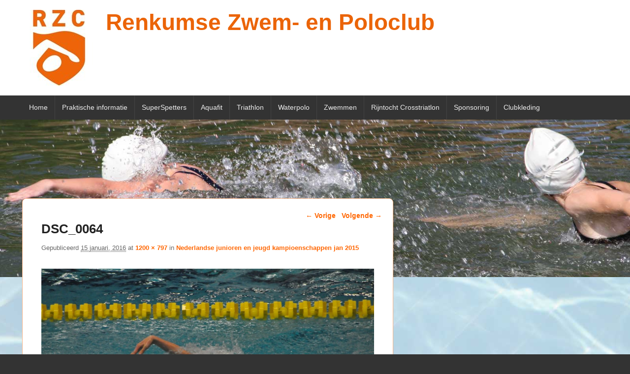

--- FILE ---
content_type: text/css
request_url: https://www.rzcrenkum.com/wp-content/themes/catch-evolution-child-01/style.css?ver=20251210-184418
body_size: 3880
content:
/*
Theme Name: RZC Renkum - Child Catch Evolution
Theme URI: 
Description: Child 01 theme for the Catch Evolution theme
Author: <a href="http://catchthemes.com">Catch Themes</a>
Author URI: 
Template: catch-evolution
Version: 2.6
*/

/* Generated by Orbisius Child Theme Creator (http://club.orbisius.com/products/wordpress-plugins/orbisius-child-theme-creator/) on Fri, 13 Nov 2015 12:59:56 +0000 */ 

@import url('../catch-evolution/style.css');


a {
    color: #ff6600;
    text-decoration: none;
}
a:hover {
    color: #ff6600;
    text-decoration: underline;
}
h2, h3, h4, h5, h6, .h1, .h2, .h3, .h4, .h5, .h6 {
font-family: "Helvetica Neue",Helvetica,sans-serif;
}
p {
    margin-bottom: 1em;
}

.entry-content h1,
.entry-content h2,
.comment-content h1,
.comment-content h2 {
	color: #ff6600;
	font-weight: bold;
	margin: 0 0 .8125em;
}

#site-title a:hover {
    color: #333;
}

#main { margin-top: -200px;  }

@media screen and (max-width: 767px) {
	/*  small tablet */
	#main  {
		margin-top: -100px;
	}		
}

.hentry {border-radius:8px;border: 1px #fdb687 solid;}
.no-sidebar #primary { width: 100%; }

#header-content {
    padding: 20px 0px;
}

#header-image {
  background-color:#222;
}

#header-menu ul.menu ul a, .sidebar-top .widget_nav_menu ul.menu ul a {
padding: 5px;
}


.widget {
padding: 10px; border-radius:8px;border: 1px #fdb687 solid;}
.widget ul li {
color: #000;
font-size: 14px;
}
.widget-area {
font-size: 14px;
line-height: 1.62em;
}
.child-sidebar-menu a{font-weight:bold;}

.entry-content h2 {
    font-size: 22px;
    font-weight: bold;
    margin: 0px 0px 0.1em;
}

.entry-content h3 {
    font-size: 16px;
    font-weight: bold;
    color: #ff6600;
    margin: 0px 0px 0.1em;
}
.home .entry-content h3 {
    font-size: 20px;
}
.home .entry-title {
display:none;
}
#colophon {
    border-top: 1px solid #CCC;
    clear: both;
    background-color: #333;
}
#supplementary {
    padding: 10px 0px 5px;
}

#supplementary .widget {
	background-color: #333;
	margin-bottom: 5px;
        border:0;
        color: #fff;
}

#supplementary .widget a{
color: #fff;
}

#site-generator {
    background-color: #ff6600;
    border-top: 1px solid #CCC;
    clear: both;
    font-size: 13px;
color:#fff;
}

.entry-title a,.widget-title {color: #ff6600;}

.home .hentry {
background-image:url("");
background-repeat: repeat;
background-color: transparent;
padding:0px;
border:0px;
}


#header-menu #access, .sidebar-top .widget_nav_menu, #colophon #access-footer {
    background: transparent linear-gradient(#333, #333) repeat scroll 0% 0%;
    clear: both;
    display: block;
    float: left;
    margin: 0px auto;
    width: 100%;
}

#content .gallery {
    margin: 0px auto 0.3em;
}
dl.gallery-item {
    margin-top: 0px;
   
}
#site-generator .powered {
   display:none;
}
#header-menu ul.menu a, .sidebar-top .widget_nav_menu ul.menu a, #colophon #access-footer ul.menu a {
color: #EEE;
font-size: 14px;
line-height: 3.5em;
padding: 0 2em;
padding-top: 0px;
padding-right: 1em;
padding-bottom: 0px;
padding-left: 1em;
text-decoration: none;
white-space: nowrap;
}

.home img[class*="align"], .home img[class*="wp-image-"],  .home #content  .home .gallery  .home .gallery-icon img, .home  img.wp-post-image,  .home img.attachment-thumbnail {
    border: 0px ;
    padding: 0px;
}

.current-menu-item > a {color:#ff66aa;}

.by-author, footer.entry-meta, .nocomments, .nopassword, .archive .page-header, .grandchild-sidebar-menu{display:none;}

.cat-post-widget ul {margin-left:0px;}
.cat-post-thumbnail img {width:100px;}

.entry-summary img{
width:200px;float:right;
}

.addtoany_share_save_container {
font-size:12px;
    clear: both;
    margin: 10px 0px 0px 0px !important;
padding:5px 0;
border-top:1px solid #ccc;
}
.addtoany_header {
    margin: 0px 0px 6px!important;
}




